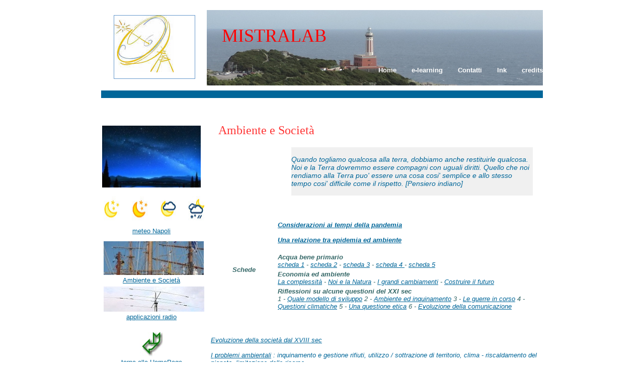

--- FILE ---
content_type: text/html
request_url: https://www.mistralab.it/ambiente/ambiente.html
body_size: 2242
content:
<!DOCTYPE html PUBLIC "-//W3C//DTD XHTML 1.0 Strict//EN" "http://www.w3.org/TR/xhtml1/DTD/xhtml1-strict.dtd">
<html xmlns="http://www.w3.org/1999/xhtml">
<head>
<title>Ambiente e Società</title>
<meta name="description" content="Quando togliamo qualcosa alla terra, dobbiamo anche restituirle qualcosa. Noi e la Terra dovremmo essere compagni con uguali diritti"/>
<meta http-equiv="content-type" content="text/html; charset=utf-8" />
<link href="../default.css" rel="stylesheet" type="text/css" />
<style type="text/css">
.post40 {
	background-color: #FFF;
	height: 80px;
	width: 190px;
	float: left;
	margin: 5px;
	text-align: center;
	font-family: Verdana, Geneva, sans-serif;
	color: #063;
}
</style>
</head>
<body>
<div id="wrapper">
  <div id="header">
    
    
  </div>
  <div id="pages">
   <h2>Pages</h2>
   
     <div class="ch4">  MISTRALAB</div>
   
    <ul>
      <li class="active"><a href="../index.html">Home</a></li>
      
      <li><a href="../elearning/elearning.html">e-learning</a>
      
     
      </li>
      
      <li><a href="../contatti/contatti.html">Contatti</a></li>
      <li><a href="../link/link.html">lnk</a>      </li>
      <li><a href="../credits/credits.html">credits</a></li>
    </ul>
  </div>
  <div id="content">
  <div class="post">
     xx
    </div> </br> 
  <div id="contenuto1">
   
    <div class="post5">
      <h1 class="bicolor3" >Ambiente e Società</h1>
      
    </div>
    <div class="post11">
    
    <div class="post30"><br/>
     <em>Quando togliamo qualcosa alla terra, dobbiamo anche restituirle qualcosa.
        Noi e la Terra dovremmo essere
        compagni con uguali diritti.
        Quello che noi rendiamo alla Terra
        puo' essere una cosa cosi' semplice
        e allo stesso tempo cosi' difficile
        come il rispetto.
      [Pensiero indiano]</em> <br/> <br/></div>


  </div>
    

    
      
      
      
    
    
      
    <div class="post11">
      
      <table width="632" height="186" border="0" cellpadding="1">
          <tr>
            <th width="118" rowspan="9" scope="col">Schede           
            <div align="center"></div></th>
              <th height="22" ><div align="left"><a href="ambiente/epidemia5.pdf">Considerazioni ai tempi della pandemia</a></div></th>
          </tr>
          <tr>
            <td> </td>
          </tr>
          <tr>
            <th height="22" ><div align="left"><a href="ambiente/relazione epidemia ambiente.pdf">Una relazione tra epidemia ed ambiente </a></div></th>
          </tr>
          <tr>
            <th width="423" height="5" ><div align="left"></div></th>
          </tr>
          <tr>
          <br/>
        </tr>
        <tr>
          <td><strong>Acqua bene primario</strong><br/>
            <a href="Acqua/acqua scheda 1.html">scheda 1</a> - <a href="Acqua/acqua scheda 2.html">scheda 2</a> - <a href="Acqua/acqua scheda 3.html">scheda 3</a> - <a href="Acqua/acqua scheda 4.html">scheda 4 </a>- <a href="Acqua/acqua scheda 5.html">scheda 5</a></td>
        </tr>
        <tr>
          <td><strong>Economia ed ambiente</strong><br/> 
            <a href="economia e ambiente/complessita.html">La complessità</a> - <a href="economia e ambiente/noielanatura.html">Noi e la Natura</a> - <a href="economia e ambiente/igrandicambiamenti.html">I grandi cambiamenti</a> - <a href="economia e ambiente/costruireilfuturo.html">Costruire il futuro </a></td>
        </tr>
        <tr>
          <td><strong>Riflessioni su alcune questioni del XXI sec</strong><br/>
           1 - <a href="Riflessioni/Quale modello di sviluppo.html"> Quale modello di sviluppo</a> 2  - <a href="Riflessioni/Ambiente e inquinamento.html"> Ambiente ed inquinamento</a> 3 - <a href="Riflessioni/Guerre in corso.html">Le guerre in corso</a> 4 - <a href="Riflessioni/Questioni climatiche.html">Questioni climatiche</a>  5 - <a href="Riflessioni/Etica.html">Una questione etica</a> 6 - <a href="Riflessioni/La comunicazione nel XXI sec.html">Evoluzione della comunicazione</a><br/>  </td>
        </tr>
        <tr>
          <td><br/></td>
        </tr>
      </table>
      <div align="left"><br/>
        <br/>
        
        <a href="evoluzionesocieta.html">Evoluzione della società dal XVIII sec<br/><br/>
          </a>
        <a href="granditemiambientali.html">I problemi ambientali</a> : inquinamento e gestione rifiuti, utilizzo / sottrazione di territorio, clima - riscaldamento del pianeta, limitazione delle risorse, 
        <br/><br/> 
        <a href="energia.html">Energia e Società</a> confronto fra energie prodotte da fossili ed energie rinnoabili.
        <br/><br/> 
        <a href="modellisvilupo.html">Modelli di sviluppo</a><strong>: </strong>I limiti dello sviluppo, sviluppo sostenibile, decrescita felice ...... capitalismo, socialdemocrazia, globalizzazione,  liberismo, e poi ? <br/><br/>
        <a href="organizzazioni internazionali.html">La comunità internazionale affronta il problema<br/>
          </a>COP 3 kyoto  (1997) -  COP 15 Copenaghen (2009) - COP 21 Parigi (2015)  - COP 24 Katowice (2018) - COP 26 Glasgow (2021) - COP 27 Sharm El-Sheikh (2022) - COP 28 - Dubai (2023) - COP 29 - Baku (2024) - COP 30 - Belem (2025)<br/><br/>
       NotizieNewsNouvelles><br/><br/>
        <a href="proposte.html">Faccio la mia parte ...</a><br/><br/>
        <br/><br/><br/><br/>
        Alcune immagini delle schede sono state ricavate dal web e ritenute di pubblico dominio.<br/> E' gradita la segnalazione di eventuali autori che ritenessero di avere dei diritti e che volessero richiedere la citazione
      </div>
      <p>&nbsp;</p>
      <p>&nbsp;</p>
      <p>&nbsp;</p>
      <p>&nbsp;</p>
<p></p>
      <p>&nbsp;</p>
      <p>&nbsp;</p>
      <p>&nbsp;</p>
      <p>&nbsp;</p>
      <p>&nbsp;</p>
     

      
    </div>
  </div>
  
 <br/>
  </div>
  <div class="post41">Inserite qui il contenuto per  class <img src="../images/cielo-stellato (1).jpg" width="196" height="123" alt="cielo stellato" />"post41"</div>
  
<div class="post40"><img src="../images/meteo3.jpg" width="200" height="59" alt="meteo" /><a href="../meteo/meteo.html">meteo  Napoli</a></div>
  <br/>
  <div class="post40"><img src="../images/panorama.jpg" width="199" height="67" alt="ambiente" /> <a href="ambiente.html">Ambiente e Società</a></div>
  <br/>
  <div class="post40"><img src="../images/antenna.jpg" width="200" height="50"  alt=""/><a href="../radio/radio.html">applicazioni radio</a></div>
  
 <div class="post40"><img src="../images/freccia.jpg" width="46" height="50" alt="freccia" /><br/>
  <a href="../index.html">torna alla HomePage</a></div>
<div id="footer">
    Home | e-learning |  Contatti | Links| Credits
  </div>
  <br/>

 
</div>
</body>
</html>


--- FILE ---
content_type: text/css
request_url: https://www.mistralab.it/default.css
body_size: 2120
content:
/*
Design by Free CSS Templates
http://www.freecsstemplates.org
Released for free under a Creative Commons Attribution 2.5 License
*/

body {
	padding: 0;
	background: #ffffff;
	color: #666666;
	border-top-color: #FFF;
	border-right-color: #FFF;
	border-bottom-color: #FFF;
	border-left-color: #FFF;
	font-family: "Trebuchet MS", Arial, Helvetica, sans-serif;
	font-size: small;
	font-style: normal;
	font-weight: normal;
	font-variant: normal;
	margin-top: 20px;
}

form {
	margin: 0;
	padding: 0;
}

h1, h2, h3 {
	font-family: Verdana, Geneva, sans-serif;
	font-weight: normal;
	color: #339;
	background-color: #FFF;
}

p, blockquote, ol, ul {
	line-height: 160%;
	text-align: left;
	border-top-color: #FFF;
	border-right-color: #FFF;
	border-bottom-color: #FFF;
	border-left-color: #FFF;
	padding-left: 10px;
	padding-right: 10px;
	margin-right: 5px;
	float: none;
	font-size: small;
	font-family: "Trebuchet MS", Arial, Helvetica, sans-serif;
	color: #069;
	font-style: normal;
}
#wrapper #content #posts p2 {
	float: right;
	font-family: Verdana, Geneva, sans-serif;
}


a {
	color: #069;
}

/* Boxed */

.boxed {
	float: left;
	clear: left;
	width: 200px;
	margin: 0 0 10px 0;
	padding: 0;
	background: #EFF3F9;
	text-align: left;
	font-size: 12px;
}



a:hover {
	text-decoration: none;
	font-family: "Trebuchet MS", Arial, Helvetica, sans-serif;
}
.boxleft {
	clear: left;
	float: left;
	width: 200px;
	background-color: #9C9;
	text-align: center;
}


.boxed .heading {
	margin-top: 0;
	padding: 10px 15px;
	background: #ffffff
	 url(images/immnlv_a.gif) no-repeat center bottom;
	text-transform: uppercase;
	letter-spacing: 2px;
	font: bold 1em Tahoma, Arial, Helvetica, sans-serif;
	color: #000000;
	text-align: center;
}

.boxed .content {
	margin: 0;
	padding: 5px 14px 10px 14px;
}

.boxed ul {
	margin: 0;
	padding: 0;
	list-style: none;
	line-height: normal;
}

.boxed li {
	padding: 3px 0;
	border-top: 1px dotted #1F1F21;
}

.boxed li.first {
	border: none;
}

.boxed a {
	padding-left: 10px;
	background: url(images/img4.gif) no-repeat left center;
	text-decoration: none;
	font-family: "Trebuchet MS", Arial, Helvetica, sans-serif;
}

/* Wrapper */

#wrapper {
	width: 878px;
	margin: 0 auto;
	height: auto;
}

/* Header */

#header {
	width: 160px;
	height: 125px;
	background-image: url(images/tlc2.jpg);
	background-repeat: no-repeat;
	background-color: #FFF;
	float: left;
	margin-top: 10px;
	margin-right: 0px;
	margin-bottom: 5px;
	margin-left: 25px;
	border: thin solid #69C;
	padding-top: 0px;
	padding-right: 0px;
	padding-bottom: 0px;
}


/* Pages */

#pages {
	float: right;
	width: 668px;
	height: 150px;
	font-size: small;
	color: #FFF;
	background-image: url(images/faro.JPG);
	
}
#pages h1 {
	margin: 0;
	padding: 0px;
	text-align: center;
	letter-spacing: -1px;
	font-size: 2.5em;
	border: medium solid #C03;
}

#pages li {
	display: inline;
	border-top-color: #FFF;
	border-right-color: #FFF;
	border-bottom-color: #FFF;
	border-left-color: #FFF;
}
#pages h2 {
	display: none;
	border-top-color: #FFF;
	border-right-color: #FFF;
	border-bottom-color: #FFF;
	border-left-color: #FFF;
}

#pages ul {
	float: right;
	margin: 0;
	list-style: none;
	line-height: normal;
	height: auto;
	width: auto;
	padding: 0px;
}

#pages a {
	padding-left: 2em;
	text-decoration: none;
	font: bold 1em Tahoma, Arial, Helvetica, sans-serif;
	color: #FFFFFF;
	border-top-color: #FFF;
	border-right-color: #FFF;
	border-bottom-color: #FFF;
	border-left-color: #FFF;
}

#pages a:hover {
	text-decoration: underline;
	border-top-style: none;
	border-right-style: none;
	border-bottom-style: none;
	border-left-style: none;
}

/* Content */

#content {
	clear: both;
	padding-top: 10px;
}



#contenuto1 {
	float: right;
	width: 665px;
	padding-right: 0px;
	height: auto;
}
.post {
	background-color: #069;
	padding: 0px;
	color: #069;
}
.post1 {
	color: #FF0;
	background-color: #036;
	padding: 0px;
	height: auto;
	width: 668px;
	float: left;
	margin: 10px;
	clear: left;
}

.post2 {
	font-family: "Trebuchet MS", Arial, Helvetica, sans-serif;
	color: #330;
	padding: 0px;
	float: right;
	height: 50px;
	width: 200px;
	margin: 10px;
	clear: right;
	background-image: url(images/meteo3.jpg);
	text-align: center;
	font-weight: normal;
	font-size: 18px;
	vertical-align: 50%;
}
.post3 {
	font-family: "Trebuchet MS", Arial, Helvetica, sans-serif;
	color: #FF0;
	background-color: #FFF;
	padding: 0px;
	float: right;
	height: 50px;
	width: 200px;
	margin: 10px;
	clear: none;
	background-image: url(images/antenna.jpg);
	text-align: center;
	font-size: 18px;
}
.post4 {
	font-family: "Trebuchet MS", Arial, Helvetica, sans-serif;
	color: #FFF;
	background-color: #FFF;
	padding: 0px;
	float: right;
	height: auto;
	width: 645px;
	margin: 10px;
	clear: right;
	font-style: normal;
}
.post7 {
	height: 50px;
	width: 200px;
	font-family: "Trebuchet MS", Arial, Helvetica, sans-serif;
	margin: 10px;
	clear: right;
	float: right;
	color: #000;
	text-align: center;
	font-size: 18px;
	background-image: url(images/vele.jpg);
}


.post5 {
	width: 350px;
	float: left;
	clear: left;
	margin: 10px;
	padding: 0px;
}

.post6 {
	background-color: #FFF;
	padding: 0px;
	width: 270px;
	float: right;
	clear: right;
	margin: 10px;
	height: 200px;
	background-image: url(images/sfondo%20post6.jpg);
}




	




.post .meta p {
	margin: 0;
}



/* Search */

#search {
}

#search .content {
	padding-bottom: 12px;
}

#textfield1 {
	width: 170px;
	padding: 5px 5px;
	border: 1px solid #000000;
	font: bold 1em Tahoma, Arial, Helvetica, sans-serif;
	color: #000000;
}

#submit1 {
	display: none;
}

/* Footer */

#footer {
	clear: both;
	color: #069;
	background-color: #FFC;
	margin-top: 0px;
	font-family: Verdana, Geneva, sans-serif;
	font-size: 14px;
	font-style: normal;
	font-weight: normal;
	font-variant: normal;
	text-align: center;
	height: 30px;
	padding-top: 20px;
	position: relative;
	border-top-style: none;
	border-top-color: #FFF;
	vertical-align: 50%;
}
.bicolor4 {
	font-size: 48px;
	color: #3FF;
	font-family: "Comic Sans MS", cursive;
	padding-right: 0px;
	margin-left: 20px;
	padding-left: 0px;
}



.bicolor3 {
	font-family: "Comic Sans MS", cursive;
	font-size: x-large;
	color: #F33;
	font-weight: normal;
	height: auto;
	width: 350px;
	margin-right: 0px;
	margin-bottom: 0%;
	margin-left: 10px;
	padding-top: 10px;
	padding-right: 0px;
	padding-bottom: 0px;
	padding-left: 0px;
	float: left;
}
.bicolor5 {
	color: #004080;
}
.ch1 {
	font-family: Verdana, Geneva, sans-serif;
	font-style: normal;
	font-size: 12px;
	color: #FF0;
}

td {
	color: #366;
}
tr {
	color: #366;
}
caratteretab1 {
	font-size: medium;
}
#wrapper #contenuto1 .pos4 table {
	font-weight: normal;
	font-size: x-small;
	font-family: Arial, Helvetica, sans-serif;
	color: #FFF;
}
#wrapper #contenuto1 .post6 marquee font {
	font-family: Lucida Console, Monaco, monospace;
	color: #FFF;
}
#wrapper #contenuto1 .post6 marquee font em {
	font-family: Palatino Linotype, Book Antiqua, Palatino, serif;
	color: #FFF;
	font-size: 14px;
}

#wrapper #contenuto1 .post6 p em {
	font-size: 14px;
	color: #036;
	font-style: oblique;
	font-weight: bold;
}
#wrapper #contenuto1 .post4 .pos4 table tr td {
	font-family: "Lucida Sans Unicode", "Lucida Grande", sans-serif;
	font-size: 12px;
	font-weight: normal;
	color: #369;
}
.post11 {
	float: right;
	height: auto;
	width: 650px;
	background-color: #FFF;
	font-size: 13px;
	font-family: "Trebuchet MS", Arial, Helvetica, sans-serif;
	color: #069;
	list-style-type: square;
	margin: 10px;
	clear: left;
	font-style: italic;
}
.post30 {
	background-color: #F0F0F0;
	float: right;
	height: auto;
	width: 480px;
	margin-top: 0px;
	margin-right: 10px;
	margin-bottom: 10px;
	margin-left: 10px;
	font-size: 14px;
}
.post31 {
	background-color: #FC0;
	float: left;
	height: auto;
	width: 150px;
	margin: 0px;
	padding: 0px;
	text-align: center;
	font-size: 10px;
}
.tabella2 {
	color: #366;
	font-weight: normal;
	font-family: "Trebuchet MS", Arial, Helvetica, sans-serif;

}
.ch2 {
	font-family: "Comic Sans MS", cursive;
	font-size: 36px;
	color: #F60;
	font-weight: 100;
	height: 100px;
	margin-left: 30px;
}
.ch3 {
	color: #F60;
	font-size: 14px;
}

#barra {
	background-color: #CF9;
	width: 800px;
	position: static;
}
.post41 {
	background-color: #FFF;
	height: 150px;
	width: 200px;
	text-align: center;
	color: #FFF;
	margin-top: 0px;
	margin-right: 0px;
	margin-bottom: 0px;
	margin-left: 0px;
	padding-top: 10px;
	top: auto;
}
#wrapper #content #contenuto1 ch1 strong {
	color: #FF8040;
}
.pro1 {
	float: left;
	height: auto;
	width: 190px;
	background-color: #FC6;
	margin: 5px;
}
.pro2 {
	background-color: #FFC;
	height: auto;
	width: 600px;
	float: right;
	font-family: Verdana, Geneva, sans-serif;
	font-size: 12px;
	margin: 10px;
	padding: 20px;
	color: #039;
}
#wrapper #content .pro2 table tr td {
	color: #FF8040;
}
#wrapper #content .pro2 table tr td {
	color: #FFFF80;
}
#wrapper #content .pro2 table tr td {
	color: #039;
}
#pagespro {
	background-color: #FFF;
	float: right;
	height: 150px;
	width: 668px;
	margin-left: 10px;
	clear: right;
	background-image: url(images/portoProcida.jpg);
}
#ch4 {
	color: #FF0;
}

.post5a {
	font-family: Verdana, Geneva, sans-serif;
	font-size: 14px;
	width: 600px;
	background-color: #FFF;
	float: left;
	color: #060;
}
.post5b {
	background-color: #FFF;
	float: right;
	height: auto;
	width: 260px;
	margin-top: 5px;
	margin-right: 10px;
	margin-bottom: 5px;
	margin-left: 5px;
	padding-left: 10px;
	padding-top: 30px;
	padding-bottom: 30px;
}

.post40 {
	background-color: #FFF;
	height: 80px;
	width: 190px;
	float: right;
	margin: 5px;
	text-align: center;
	font-family: Verdana, Geneva, sans-serif;
	color: #063;
}
.ch4 {
	font-family: "Comic Sans MS", cursive;
	font-size: 36px;
	color: #F00;
	font-weight: normal;
	margin-top: 30px;
	margin-right: 30px;
	margin-left: 30px;
	margin-bottom: 40px;
}
#wrapper #content #contenuto1 .post11 table tr td {
	text-align: left;
	font-family: "<br/>Trebuchet MS", Arial, Helvetica, sans-serif;
}
#wrapper #content #contenuto1 .post11 table {
	text-align: center;
}
.post5c {
	float: right;
	width: 300px;
	border: thin groove #066;
	padding: 5px;
	text-align: center;
}

.ch5 {
	font-family: "Trebuchet MS", Arial, Helvetica, sans-serif;
	font-size: 18px;
	color: #F03;
	font-style: normal;
}
#wrapper #content #contenuto1 .post5b em strong {
	font-size: x-small;
}
#wrapper #content #contenuto1 .post5b em strong {
	font-size: small;
}
#wrapper #content #contenuto1 .post5b em strong {
	font-size: medium;
}
#wrapper #content #contenuto1 .post5b em strong {
	font-size: small;
}
#wrapper #content #contenuto1 .post4 table {
	color: #366;
}
#wrapper #content #contenuto1 .post4 table tr .tabella2 {
	color: #366;
}
#wrapper #content #contenuto1 .post11 p em {
	color: #0000A0;
}
#wrapper #content #contenuto1 .post11 p {
	color: #0000A0;
}
#wrapper #content #contenuto1 .post11 p {
	color: #408080;
	font-style: normal;
	font-weight: normal;
	font-size: small;
}
